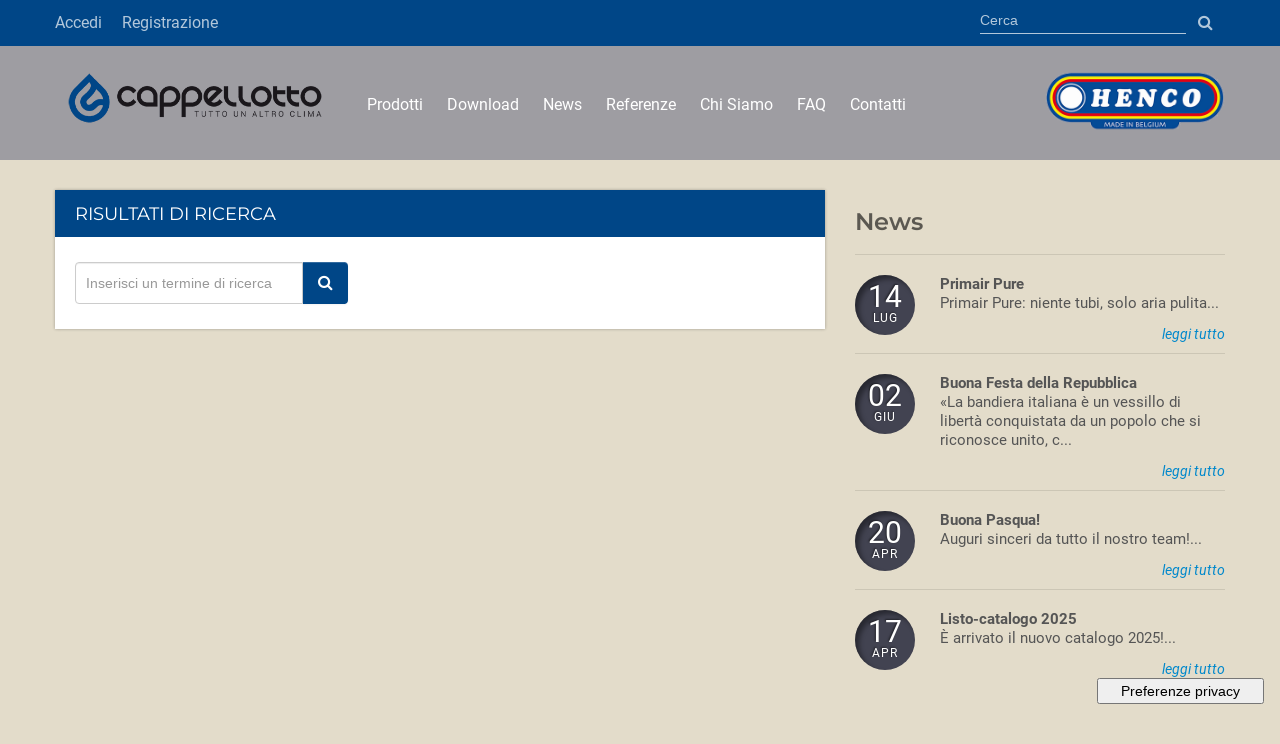

--- FILE ---
content_type: text/html; charset=utf-8
request_url: http://www.cappellottosrl.com/ricerca/
body_size: 4462
content:
<!DOCTYPE html><html lang="it"><head><meta charset="utf-8"><meta http-equiv="X-UA-Compatible" content="IE=edge"><meta name="viewport" content="width=device-width, initial-scale=1"><title>Cappellotto srl  - Risultati di ricerca</title><meta name="description" content="Cappellotto srl è una azienda italiana leader nel settore della distribuzione termoidraulica. Dal 2006 Cappellotto ha stretto un solido rapporto di collaborazione con Henco, azienda belga leader nella produzione di tubazioni multistrati e reticolato PE-Xc. Risultati di ricerca;" /><meta name="keywords" content="distribuzione termoidraulica, henco italia, tubazione multistrato, reticolato PE-Xc, cappellotto srl" /><meta name="robots" content="noindex, nofollow"><script>(function(w,d,s,l,i){w[l]=w[l]||[];w[l].push({'gtm.start':
                new Date().getTime(),event:'gtm.js'});var f=d.getElementsByTagName(s)[0],
            j=d.createElement(s),dl=l!='dataLayer'?'&l='+l:'';j.async=true;j.src=
            'https://www.googletagmanager.com/gtm.js?id='+i+dl;f.parentNode.insertBefore(j,f);
        })(window,document,'script','dataLayer','GTM-TXM9JM8B');</script><link rel="stylesheet" type="text/css" href="/site/assets/aiom/css_b13771bada8b184aa487d9f2e9204b0c.css"><script src="/site/assets/aiom/js_616733b877be022705f2fba389e7e3d6.js"></script><script src="/site/templates/resources/scripts/jquery.fancybox.pack.js"></script><script src="/site/templates/resources/scripts/jquery.mousewheel-3.0.6.pack.js"></script><link rel="apple-touch-icon" sizes="57x57" href="/site/templates/resources/favicon/apple-icon-57x57.png"><link rel="apple-touch-icon" sizes="60x60" href="/site/templates/resources/favicon/apple-icon-60x60.png"><link rel="apple-touch-icon" sizes="72x72" href="/site/templates/resources/favicon/apple-icon-72x72.png"><link rel="apple-touch-icon" sizes="76x76" href="/site/templates/resources/favicon/apple-icon-76x76.png"><link rel="apple-touch-icon" sizes="114x114" href="/site/templates/resources/favicon/apple-icon-114x114.png"><link rel="apple-touch-icon" sizes="120x120" href="/site/templates/resources/favicon/apple-icon-120x120.png"><link rel="apple-touch-icon" sizes="144x144" href="/site/templates/resources/favicon/apple-icon-144x144.png"><link rel="apple-touch-icon" sizes="152x152" href="/site/templates/resources/favicon/apple-icon-152x152.png"><link rel="apple-touch-icon" sizes="180x180" href="/site/templates/resources/favicon/apple-icon-180x180.png"><link rel="icon" type="image/png" sizes="192x192"  href="/site/templates/resources/favicon/android-icon-192x192.png"><link rel="icon" type="image/png" sizes="32x32" href="/site/templates/resources/favicon/favicon-32x32.png"><link rel="icon" type="image/png" sizes="96x96" href="/site/templates/resources/favicon/favicon-96x96.png"><link rel="icon" type="image/png" sizes="16x16" href="/site/templates/resources/favicon/favicon-16x16.png"><link rel="manifest" href="/site/templates/resources/favicon/manifest.json"><meta name="msapplication-TileColor" content="#004587"><meta name="msapplication-TileImage" content="/site/templates/resources/favicon/ms-icon-144x144.png"><meta name="theme-color" content="#004587"></head><body class="search page-9312"><noscript><iframe src="https://www.googletagmanager.com/ns.html?id=GTM-TXM9JM8B"
                  height="0" width="0" style="display:none;visibility:hidden"></iframe></noscript><div id="sectiontop"><div class="container" style="vertical-align: middle"><ul class="left"><li class="visible-phone"><a href="/login/"><i class="fa fa-sign-in visible-phone"></i><span class="hidden-phone">Accedi</span></a></li><li class="hidden-phone"><div class="dropdown"><a class="dropdown-toggle" data-toggle="dropdown" href="#"><span>Accedi</span></a><div class="dropdown-menu" role="menu" aria-labelledby="dLabel" id="BoxFormLogin"><div class="loading"></div><div class="result"></div><div class="buttons"><input type="button" value="Chiudi" class="button" /></div><form method="POST" action="/login/" class="myform"><fieldset><p><small>Inserisci Username e Password per accedere ai contenuti riservati del sito.</small></p><p>&nbsp;</p><p>Username:</p><input type="text" name="username" value="" placeholder="Username" /><span class="help-inline">Il campo Username è obbligatorio.</span><br clear="left" /><br clear="left" /><p>Password:</p><input type="password" name="password" value="" placeholder="Password" /><span class="help-inline">Il campo Password è obbligatorio.</span><br clear="left" /><br clear="left" /><input type="hidden" value="login" name="task"/><input type="submit" value="Login" class="button" /><ul><li><a href="/recupera-username/" title="Recupera Username">Recupera Username</a></li><li><a href="/recupera-password/" title="Recupera Password">Recupera Password</a></li></ul></fieldset></form></div></div></li><li><a href="/registrazione/"><i class="fa fa-user visible-phone"></i><span class="hidden-phone">Registrazione</span></a></li></ul><ul class="right"><li class="hidden-phone"><form method="get" name="" action="/ricerca/"><input type="text" class="search" name="searchtext" placeHolder="Cerca"><button class="btn btn-link" type="submit"><i class="fa fa-search"></i></button></form></li><li class="visible-phone"><a href="/ricerca/"><i class="fa fa-search"></i></a></li><li class="visible-phone" style="margin-right:20px;"><a href="#" id="button-menu-mobile"><i class="fa fa-navicon"></i></a></li></ul></div></div><div id="wrapper" class="home"><section id="header"><div class="container"><div class="row"><div class="span12"><div class="navbar"><div class="navbar-inner"><a class="brand" href='/'><img src="/site/templates/resources/styles/images/logo_cappellotto.png" border="0" alt="Cappellotto S.r.l." /></a><div id="main_menu" class="hidden-phone"><ul class="level1"><li class=" prodotti"><a href="/catalogo/">Prodotti</a><ul class="level2"><li><ul class="level3"><li><a href="/catalogo/distribuzione-idrica/" class="black">Distribuzione idrica</a></li><li><a href="/catalogo/distribuzione-idrica/tubi/">TUBAZIONI IDRICO</a></li><li><a href="/catalogo/distribuzione-idrica/raccordi-pvdf-a-pressare/">RACCORDI IN PVDF A PRESSARE</a></li><li><a href="/catalogo/distribuzione-idrica/raccordi-supersizes/">RACCORDI IN PVDF SUPER SIZES</a></li><li><a href="/catalogo/distribuzione-idrica/raccordi-in-pvdf-vision/">RACCORDI IN PVDF VISION-PUSH</a></li><li><a href="/catalogo/distribuzione-idrica/raccordi-in-ottone-a-pressare/">RACCORDI IN OTTONE A PRESSARE</a></li><li><a href="/catalogo/distribuzione-idrica/raccordi-in-ottone-ad-avvitamento/">RACCORDI IN OTTONE AD AVVITAMENTO</a></li><li><a href="/catalogo/distribuzione-idrica/collettori/">COLLETTORI PER SANITARIO E RISCALDAMENTO</a></li><li><a href="/catalogo/distribuzione-idrica/valvole/">RUBINETTI E VALVOLE</a></li><li><a href="/catalogo/distribuzione-idrica/attrezzatura/">Attrezzatura</a></li></ul><ul class="level3"><li><a href="/catalogo/distribuzione-gas/" class="black">Distribuzione gas</a></li><li><a href="/catalogo/distribuzione-gas/tubi-gas/">TUBAZIONI GAS</a></li><li><a href="/catalogo/distribuzione-gas/raccordi-ottone-gas/">RACCORDI IN OTTONE E VALVOLE GAS</a></li></ul><ul class="level3"><li><a href="/catalogo/climatizzazione-radiante/" class="black">Climatizzazione Radiante</a></li><li><a href="/catalogo/climatizzazione-radiante/tubi/">TUBAZIONI RADIANTI</a></li><li><a href="/catalogo/climatizzazione-radiante/pannelli-radianti-a-pavimento/">PANNELLI RADIANTI A PAVIMENTO</a></li><li><a href="/catalogo/climatizzazione-radiante/sistemi-a-parete-e-soffitto/">IMPIANTI A PARETE E SOFFITTO</a></li><li><a href="/catalogo/climatizzazione-radiante/collettori-e-cassette/">COLLETTORI</a></li><li><a href="/catalogo/climatizzazione-radiante/cassette/">CASSETTE PER COLLETTORI</a></li><li><a href="/catalogo/climatizzazione-radiante/gruppi-di-distribuzione-da-c.t/">GRUPPI DI DISTRIBUZIONE</a></li><li><a href="/catalogo/climatizzazione-radiante/attrezzatura-idrico-gas-radiante/">Attrezzatura per sistemi idrici, gas e radianti</a></li></ul><ul class="level3"><li><a href="/catalogo/trattamento-aria/" class="black">Trattamento aria</a></li><li><a href="/catalogo/trattamento-aria/unita-di-ventilazione/">Unità di ventilazione residenziale</a></li><li><a href="/catalogo/trattamento-aria/accessori-vmc/">Accessori per unità residenziali</a></li><li><a href="/catalogo/trattamento-aria/deumidificatori/">Trattamento Umidità Residenziale</a></li><li><a href="/catalogo/trattamento-aria/ventilconvettori/">Ventilconvettori</a></li><li><a href="/catalogo/trattamento-aria/distribuzione/">Distribuzione dell&#039;aria</a></li><li><a href="/catalogo/trattamento-aria/unita-di-ventilazione-commerciale/">Unità di ventilazione commerciale</a></li><li><a href="/catalogo/trattamento-aria/accessori-per-unita-commerciali/">Accessori per unità commerciali</a></li><li><a href="/catalogo/trattamento-aria/trattamento-umidita-commerciale/">Trattamento Umidità Commerciale</a></li><li><a href="/catalogo/trattamento-aria/filtri/">Filtri</a></li></ul><ul class="level3"><li><a href="/catalogo/regolazione-climatica/" class="black">Regolazione climatica</a></li><li><a href="/catalogo/regolazione-climatica/alterego/">ALTEREGO</a></li><li><a href="/catalogo/regolazione-climatica/termostati-attuatori-ed-unita-di-controllo/">CRONOTERMOSTATI E ATTUATORI</a></li></ul></li></ul></li><li class=" download"><a href="/download/">Download</a><ul class="level2"><li><ul class="level3"><li><a href="/download/depliant-e-brochures/" title="Depliant e Brochures">Depliant e Brochures</a></li><li><a href="/download/depliants-e-schede-tecniche/" title="Schede Tecniche">Schede Tecniche</a></li><li><a href="/download/manuali-tecnici/" title="Manuali">Manuali</a></li><li><a href="/download/le-nostre-certificazioni/" title="Certificazioni">Certificazioni</a></li><li><a href="/download/listocataloghi/" title="Listo-cataloghi">Listo-cataloghi</a></li><li><a href="/download/presentazione-aziendale/" title="Presentazione aziendale">Presentazione aziendale</a></li><li><a href="/download/assistenza/" title="Assistenza">Assistenza</a></li><li><a href="/download/smaltimento-imballaggi/" title="Smaltimento imballaggi">Smaltimento imballaggi</a></li></ul></li></ul></li><li class=" news"><a href="/news/">News</a></li><li class=" referenze"><a href="/referenze/">Referenze</a></li><li class=" chi-siamo"><a href="/chi-siamo/">Chi Siamo</a><ul class="level2"><li><ul class="level3"><li><a href="/chi-siamo/mission/" title="Mission">Mission</a></li><li><a href="/chi-siamo/qualita/" title="Qualità">Qualità</a></li><li><a href="/chi-siamo/punti-di-forza/" title="Punti di forza">Punti di forza</a></li><li><a href="/chi-siamo/punti-di-forza-1/" title="Formazione e Consulenza">Formazione e Consulenza</a></li><li><a href="/chi-siamo/team/" title="Team">Team</a></li></ul></li></ul></li><li class=" faq"><a href="/faq/">FAQ</a></li><li class=" contatti"><a href="/contatti/">Contatti</a></li><li class=" registrazione"><a href="/registrazione/">Registrazione</a></li></ul></div><div class="logo_right"><img src="/site/templates/resources/styles/images/logo_henco.png" border="0" alt="Henco" /></div></div></div><div id="main_menu_mobile" class="visible-phone"><ul><li class=" prodotti"><a href="/catalogo/">Prodotti</a><ul class="level2"><li><a href="/catalogo/distribuzione-idrica/" class="black">Distribuzione idrica</a></li><li><a href="/catalogo/distribuzione-gas/" class="black">Distribuzione gas</a></li><li><a href="/catalogo/climatizzazione-radiante/" class="black">Climatizzazione Radiante</a></li><li><a href="/catalogo/trattamento-aria/" class="black">Trattamento aria</a></li><li><a href="/catalogo/regolazione-climatica/" class="black">Regolazione climatica</a></li></ul><li class=" download"><a href="/download/">Download</a><ul class="level2"><li><a href="/download/depliant-e-brochures/" title="Depliant e Brochures">Depliant e Brochures</a></li><li><a href="/download/depliants-e-schede-tecniche/" title="Schede Tecniche">Schede Tecniche</a></li><li><a href="/download/manuali-tecnici/" title="Manuali">Manuali</a></li><li><a href="/download/le-nostre-certificazioni/" title="Certificazioni">Certificazioni</a></li><li><a href="/download/listocataloghi/" title="Listo-cataloghi">Listo-cataloghi</a></li><li><a href="/download/presentazione-aziendale/" title="Presentazione aziendale">Presentazione aziendale</a></li><li><a href="/download/assistenza/" title="Assistenza">Assistenza</a></li><li><a href="/download/smaltimento-imballaggi/" title="Smaltimento imballaggi">Smaltimento imballaggi</a></li></ul><li class=" news"><a href="/news/">News</a><li class=" referenze"><a href="/referenze/">Referenze</a><li class=" chi-siamo"><a href="/chi-siamo/">Chi Siamo</a><ul class="level2"><li><a href="/chi-siamo/mission/" title="Mission">Mission</a></li><li><a href="/chi-siamo/qualita/" title="Qualità">Qualità</a></li><li><a href="/chi-siamo/punti-di-forza/" title="Punti di forza">Punti di forza</a></li><li><a href="/chi-siamo/punti-di-forza-1/" title="Formazione e Consulenza">Formazione e Consulenza</a></li><li><a href="/chi-siamo/team/" title="Team">Team</a></li></ul><li class=" faq"><a href="/faq/">FAQ</a><li class=" contatti"><a href="/contatti/">Contatti</a><li class=" registrazione"><a href="/registrazione/">Registrazione</a></ul></div></div></div></div></section><div id="content"><div><div class="container"><section id="sectioncontent"><div class="row"><div class="span8 bordershadow"><div class="page"><div class="title"><h1>Risultati di ricerca</h1></div><div class="content"><form method="get" name="" action="/ricerca/"><div class="input-group"><input type="text" class="form-control search" name="searchtext" placeHolder="Inserisci un termine di ricerca"><span class="input-group-btn"><button class="btn btn-default" type="button"><i class="fa fa-search"></i></button></span></div></form></div></div></div><div class="span4"><div class="boxbigtitle" id="boxultimenews"><h3>News</h3><ul><li><span class="data"><span class="date">14</span><span class="month">Lug</span></span><p><strong>Primair Pure</strong><br>
						Primair Pure: niente tubi, solo aria pulita...</p><a href="/news/festivita-natalizie-2050/" class="more">leggi tutto</a></li><li><span class="data"><span class="date">02</span><span class="month">Giu</span></span><p><strong>Buona Festa della Repubblica</strong><br>
						«La bandiera italiana è un vessillo di libertà conquistata da un popolo che si riconosce unito, c...</p><a href="/news/festivita-natalizie-2048/" class="more">leggi tutto</a></li><li><span class="data"><span class="date">20</span><span class="month">Apr</span></span><p><strong>Buona Pasqua!</strong><br>
						Auguri sinceri da tutto il nostro team!...</p><a href="/news/festivita-natalizie-2047/" class="more">leggi tutto</a></li><li><span class="data"><span class="date">17</span><span class="month">Apr</span></span><p><strong>Listo-catalogo 2025</strong><br>
						È arrivato il nuovo catalogo 2025!...</p><a href="/news/festivita-natalizie-2046/" class="more">leggi tutto</a></li></ul></div><div class="spacer"></div><div class="boxbutton bordershadow" id="boxbuttonpreventivo"><a href="/preventivo/">Richiedi preventivo</a></div><div class="spacer"></div><div class="boxbutton bordershadow" id="boxbuttonnewsletter"><a href="/contatti/">Iscriviti alla newsletter</a></div><div class="spacer"></div></div></div></section></div></div></div><section id="footer"><div class="container" id="boxcertification"><div class="row"><div class="span12"><h4>La certificazione di un buon lavoro</h4><a href="/download/le-nostre-certificazioni/" title="tutte le certificazioni" class="more" >tutte le certificazioni</a><ul><li><a href="/download/le-nostre-certificazioni/"><span>KIWA ISO 9001 Henco</span><img src="/site/assets/files/1069/henco_iso9001.jpg" alt="KIWA ISO 9001 Henco"/></a></li><li><a href="/download/le-nostre-certificazioni/"><span>KIWA - Gastec - Italia - UNI11344</span><img src="/site/assets/files/1072/kiwa.jpg" alt="KIWA - Gastec - Italia - UNI11344"/></a></li><li><a href="/download/le-nostre-certificazioni/"><span>KIWA - ISO21003</span><img src="/site/assets/files/1074/kiwa.jpg" alt="KIWA - ISO21003"/></a></li><li><a href="/download/le-nostre-certificazioni/"><span>SKZ - Tubi PE-Xc e PERT</span><img src="/site/assets/files/1077/skz_072_kleur.jpg" alt="SKZ - Tubi PE-Xc e PERT"/></a></li><li><a href="/download/le-nostre-certificazioni/"><span>DVGW - Tubi Standard/Rixc</span><img src="/site/assets/files/1079/dvgw.png" alt="DVGW - Tubi Standard/Rixc"/></a></li><li><a href="/download/le-nostre-certificazioni/"><span>TSU IAF - sistema multistrato</span><img src="/site/assets/files/1097/iaf.jpg" alt="TSU IAF - sistema multistrato"/></a></li><li><a href="/download/le-nostre-certificazioni/"><span>NSF - Tubo RIXc</span><img src="/site/assets/files/1101/nsf.jpg" alt="NSF - Tubo RIXc"/></a></li><li><a href="/download/le-nostre-certificazioni/"><span>Certificato PN16 tubi e raccordi Henco</span><img src="/site/assets/files/12170/pn16.jpg" alt="Certificato PN16 tubi e raccordi Henco"/></a></li><li><a href="/download/le-nostre-certificazioni/"><span>DVGW - Henco Press/Vision</span><img src="/site/assets/files/17170/dvgw.png" alt="DVGW - Henco Press/Vision"/></a></li></ul></div></div></div><div class="container" id="boxaddress"><div class="row"><div class="span10 left"><p><strong>Cappellotto srl</strong> - Via Interporto Centro Ingrosso 37 (A2-19), 33170 Pordenone (PN) - P.Iva 01650790932</p><a href="/privacy-policy/" style="display: inline-block;margin-top: 10px; margin-right:10px;">Privacy Policy</a><a href="/cookie-policy/" style="display: inline-block;margin-top: 10px; margin-right:10px;">Cookie Policy</a></div><div class="span2 right"><a href="https://www.ptcommunication.it" target="_blank"><img src="/site/templates/resources/styles/images/icona-16x16.png"  border="0"/></a></div></div></div></section></div></body></html>

--- FILE ---
content_type: application/javascript
request_url: https://cs.iubenda.com/cookie-solution/confs/js/25257732.js
body_size: 33
content:
_iub.csRC = { consApiKey: 'QCewqL6T43T1ZgiFQ8UsyJxO4YtvvdUE', showBranding: false, publicId: 'adb11ece-6db6-11ee-8bfc-5ad8d8c564c0', floatingGroup: false }
_iub.csEnabled = true;
_iub.csPurposes = [3,4,5,1];
_iub.cpUpd = 1721204007;
_iub.csT = 0.5;
_iub.googleConsentModeV2 = true;
_iub.totalNumberOfProviders = 5;
